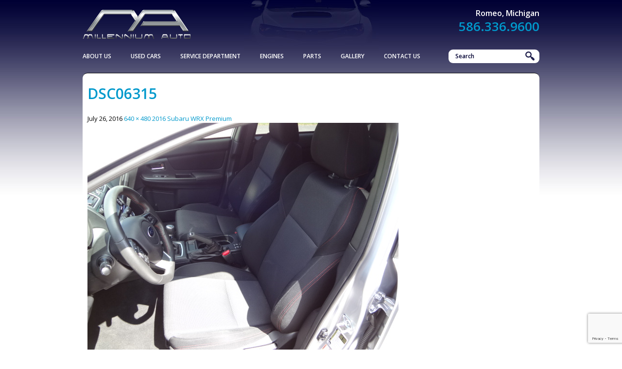

--- FILE ---
content_type: text/html; charset=utf-8
request_url: https://www.google.com/recaptcha/api2/anchor?ar=1&k=6Le3G7cUAAAAAJWBF2rNGz-p4c2pwFlortz7CZ35&co=aHR0cDovL3kya2ltcG9ydHMuY29tOjgw&hl=en&v=N67nZn4AqZkNcbeMu4prBgzg&size=invisible&anchor-ms=20000&execute-ms=30000&cb=k9cqtazfl0x8
body_size: 48815
content:
<!DOCTYPE HTML><html dir="ltr" lang="en"><head><meta http-equiv="Content-Type" content="text/html; charset=UTF-8">
<meta http-equiv="X-UA-Compatible" content="IE=edge">
<title>reCAPTCHA</title>
<style type="text/css">
/* cyrillic-ext */
@font-face {
  font-family: 'Roboto';
  font-style: normal;
  font-weight: 400;
  font-stretch: 100%;
  src: url(//fonts.gstatic.com/s/roboto/v48/KFO7CnqEu92Fr1ME7kSn66aGLdTylUAMa3GUBHMdazTgWw.woff2) format('woff2');
  unicode-range: U+0460-052F, U+1C80-1C8A, U+20B4, U+2DE0-2DFF, U+A640-A69F, U+FE2E-FE2F;
}
/* cyrillic */
@font-face {
  font-family: 'Roboto';
  font-style: normal;
  font-weight: 400;
  font-stretch: 100%;
  src: url(//fonts.gstatic.com/s/roboto/v48/KFO7CnqEu92Fr1ME7kSn66aGLdTylUAMa3iUBHMdazTgWw.woff2) format('woff2');
  unicode-range: U+0301, U+0400-045F, U+0490-0491, U+04B0-04B1, U+2116;
}
/* greek-ext */
@font-face {
  font-family: 'Roboto';
  font-style: normal;
  font-weight: 400;
  font-stretch: 100%;
  src: url(//fonts.gstatic.com/s/roboto/v48/KFO7CnqEu92Fr1ME7kSn66aGLdTylUAMa3CUBHMdazTgWw.woff2) format('woff2');
  unicode-range: U+1F00-1FFF;
}
/* greek */
@font-face {
  font-family: 'Roboto';
  font-style: normal;
  font-weight: 400;
  font-stretch: 100%;
  src: url(//fonts.gstatic.com/s/roboto/v48/KFO7CnqEu92Fr1ME7kSn66aGLdTylUAMa3-UBHMdazTgWw.woff2) format('woff2');
  unicode-range: U+0370-0377, U+037A-037F, U+0384-038A, U+038C, U+038E-03A1, U+03A3-03FF;
}
/* math */
@font-face {
  font-family: 'Roboto';
  font-style: normal;
  font-weight: 400;
  font-stretch: 100%;
  src: url(//fonts.gstatic.com/s/roboto/v48/KFO7CnqEu92Fr1ME7kSn66aGLdTylUAMawCUBHMdazTgWw.woff2) format('woff2');
  unicode-range: U+0302-0303, U+0305, U+0307-0308, U+0310, U+0312, U+0315, U+031A, U+0326-0327, U+032C, U+032F-0330, U+0332-0333, U+0338, U+033A, U+0346, U+034D, U+0391-03A1, U+03A3-03A9, U+03B1-03C9, U+03D1, U+03D5-03D6, U+03F0-03F1, U+03F4-03F5, U+2016-2017, U+2034-2038, U+203C, U+2040, U+2043, U+2047, U+2050, U+2057, U+205F, U+2070-2071, U+2074-208E, U+2090-209C, U+20D0-20DC, U+20E1, U+20E5-20EF, U+2100-2112, U+2114-2115, U+2117-2121, U+2123-214F, U+2190, U+2192, U+2194-21AE, U+21B0-21E5, U+21F1-21F2, U+21F4-2211, U+2213-2214, U+2216-22FF, U+2308-230B, U+2310, U+2319, U+231C-2321, U+2336-237A, U+237C, U+2395, U+239B-23B7, U+23D0, U+23DC-23E1, U+2474-2475, U+25AF, U+25B3, U+25B7, U+25BD, U+25C1, U+25CA, U+25CC, U+25FB, U+266D-266F, U+27C0-27FF, U+2900-2AFF, U+2B0E-2B11, U+2B30-2B4C, U+2BFE, U+3030, U+FF5B, U+FF5D, U+1D400-1D7FF, U+1EE00-1EEFF;
}
/* symbols */
@font-face {
  font-family: 'Roboto';
  font-style: normal;
  font-weight: 400;
  font-stretch: 100%;
  src: url(//fonts.gstatic.com/s/roboto/v48/KFO7CnqEu92Fr1ME7kSn66aGLdTylUAMaxKUBHMdazTgWw.woff2) format('woff2');
  unicode-range: U+0001-000C, U+000E-001F, U+007F-009F, U+20DD-20E0, U+20E2-20E4, U+2150-218F, U+2190, U+2192, U+2194-2199, U+21AF, U+21E6-21F0, U+21F3, U+2218-2219, U+2299, U+22C4-22C6, U+2300-243F, U+2440-244A, U+2460-24FF, U+25A0-27BF, U+2800-28FF, U+2921-2922, U+2981, U+29BF, U+29EB, U+2B00-2BFF, U+4DC0-4DFF, U+FFF9-FFFB, U+10140-1018E, U+10190-1019C, U+101A0, U+101D0-101FD, U+102E0-102FB, U+10E60-10E7E, U+1D2C0-1D2D3, U+1D2E0-1D37F, U+1F000-1F0FF, U+1F100-1F1AD, U+1F1E6-1F1FF, U+1F30D-1F30F, U+1F315, U+1F31C, U+1F31E, U+1F320-1F32C, U+1F336, U+1F378, U+1F37D, U+1F382, U+1F393-1F39F, U+1F3A7-1F3A8, U+1F3AC-1F3AF, U+1F3C2, U+1F3C4-1F3C6, U+1F3CA-1F3CE, U+1F3D4-1F3E0, U+1F3ED, U+1F3F1-1F3F3, U+1F3F5-1F3F7, U+1F408, U+1F415, U+1F41F, U+1F426, U+1F43F, U+1F441-1F442, U+1F444, U+1F446-1F449, U+1F44C-1F44E, U+1F453, U+1F46A, U+1F47D, U+1F4A3, U+1F4B0, U+1F4B3, U+1F4B9, U+1F4BB, U+1F4BF, U+1F4C8-1F4CB, U+1F4D6, U+1F4DA, U+1F4DF, U+1F4E3-1F4E6, U+1F4EA-1F4ED, U+1F4F7, U+1F4F9-1F4FB, U+1F4FD-1F4FE, U+1F503, U+1F507-1F50B, U+1F50D, U+1F512-1F513, U+1F53E-1F54A, U+1F54F-1F5FA, U+1F610, U+1F650-1F67F, U+1F687, U+1F68D, U+1F691, U+1F694, U+1F698, U+1F6AD, U+1F6B2, U+1F6B9-1F6BA, U+1F6BC, U+1F6C6-1F6CF, U+1F6D3-1F6D7, U+1F6E0-1F6EA, U+1F6F0-1F6F3, U+1F6F7-1F6FC, U+1F700-1F7FF, U+1F800-1F80B, U+1F810-1F847, U+1F850-1F859, U+1F860-1F887, U+1F890-1F8AD, U+1F8B0-1F8BB, U+1F8C0-1F8C1, U+1F900-1F90B, U+1F93B, U+1F946, U+1F984, U+1F996, U+1F9E9, U+1FA00-1FA6F, U+1FA70-1FA7C, U+1FA80-1FA89, U+1FA8F-1FAC6, U+1FACE-1FADC, U+1FADF-1FAE9, U+1FAF0-1FAF8, U+1FB00-1FBFF;
}
/* vietnamese */
@font-face {
  font-family: 'Roboto';
  font-style: normal;
  font-weight: 400;
  font-stretch: 100%;
  src: url(//fonts.gstatic.com/s/roboto/v48/KFO7CnqEu92Fr1ME7kSn66aGLdTylUAMa3OUBHMdazTgWw.woff2) format('woff2');
  unicode-range: U+0102-0103, U+0110-0111, U+0128-0129, U+0168-0169, U+01A0-01A1, U+01AF-01B0, U+0300-0301, U+0303-0304, U+0308-0309, U+0323, U+0329, U+1EA0-1EF9, U+20AB;
}
/* latin-ext */
@font-face {
  font-family: 'Roboto';
  font-style: normal;
  font-weight: 400;
  font-stretch: 100%;
  src: url(//fonts.gstatic.com/s/roboto/v48/KFO7CnqEu92Fr1ME7kSn66aGLdTylUAMa3KUBHMdazTgWw.woff2) format('woff2');
  unicode-range: U+0100-02BA, U+02BD-02C5, U+02C7-02CC, U+02CE-02D7, U+02DD-02FF, U+0304, U+0308, U+0329, U+1D00-1DBF, U+1E00-1E9F, U+1EF2-1EFF, U+2020, U+20A0-20AB, U+20AD-20C0, U+2113, U+2C60-2C7F, U+A720-A7FF;
}
/* latin */
@font-face {
  font-family: 'Roboto';
  font-style: normal;
  font-weight: 400;
  font-stretch: 100%;
  src: url(//fonts.gstatic.com/s/roboto/v48/KFO7CnqEu92Fr1ME7kSn66aGLdTylUAMa3yUBHMdazQ.woff2) format('woff2');
  unicode-range: U+0000-00FF, U+0131, U+0152-0153, U+02BB-02BC, U+02C6, U+02DA, U+02DC, U+0304, U+0308, U+0329, U+2000-206F, U+20AC, U+2122, U+2191, U+2193, U+2212, U+2215, U+FEFF, U+FFFD;
}
/* cyrillic-ext */
@font-face {
  font-family: 'Roboto';
  font-style: normal;
  font-weight: 500;
  font-stretch: 100%;
  src: url(//fonts.gstatic.com/s/roboto/v48/KFO7CnqEu92Fr1ME7kSn66aGLdTylUAMa3GUBHMdazTgWw.woff2) format('woff2');
  unicode-range: U+0460-052F, U+1C80-1C8A, U+20B4, U+2DE0-2DFF, U+A640-A69F, U+FE2E-FE2F;
}
/* cyrillic */
@font-face {
  font-family: 'Roboto';
  font-style: normal;
  font-weight: 500;
  font-stretch: 100%;
  src: url(//fonts.gstatic.com/s/roboto/v48/KFO7CnqEu92Fr1ME7kSn66aGLdTylUAMa3iUBHMdazTgWw.woff2) format('woff2');
  unicode-range: U+0301, U+0400-045F, U+0490-0491, U+04B0-04B1, U+2116;
}
/* greek-ext */
@font-face {
  font-family: 'Roboto';
  font-style: normal;
  font-weight: 500;
  font-stretch: 100%;
  src: url(//fonts.gstatic.com/s/roboto/v48/KFO7CnqEu92Fr1ME7kSn66aGLdTylUAMa3CUBHMdazTgWw.woff2) format('woff2');
  unicode-range: U+1F00-1FFF;
}
/* greek */
@font-face {
  font-family: 'Roboto';
  font-style: normal;
  font-weight: 500;
  font-stretch: 100%;
  src: url(//fonts.gstatic.com/s/roboto/v48/KFO7CnqEu92Fr1ME7kSn66aGLdTylUAMa3-UBHMdazTgWw.woff2) format('woff2');
  unicode-range: U+0370-0377, U+037A-037F, U+0384-038A, U+038C, U+038E-03A1, U+03A3-03FF;
}
/* math */
@font-face {
  font-family: 'Roboto';
  font-style: normal;
  font-weight: 500;
  font-stretch: 100%;
  src: url(//fonts.gstatic.com/s/roboto/v48/KFO7CnqEu92Fr1ME7kSn66aGLdTylUAMawCUBHMdazTgWw.woff2) format('woff2');
  unicode-range: U+0302-0303, U+0305, U+0307-0308, U+0310, U+0312, U+0315, U+031A, U+0326-0327, U+032C, U+032F-0330, U+0332-0333, U+0338, U+033A, U+0346, U+034D, U+0391-03A1, U+03A3-03A9, U+03B1-03C9, U+03D1, U+03D5-03D6, U+03F0-03F1, U+03F4-03F5, U+2016-2017, U+2034-2038, U+203C, U+2040, U+2043, U+2047, U+2050, U+2057, U+205F, U+2070-2071, U+2074-208E, U+2090-209C, U+20D0-20DC, U+20E1, U+20E5-20EF, U+2100-2112, U+2114-2115, U+2117-2121, U+2123-214F, U+2190, U+2192, U+2194-21AE, U+21B0-21E5, U+21F1-21F2, U+21F4-2211, U+2213-2214, U+2216-22FF, U+2308-230B, U+2310, U+2319, U+231C-2321, U+2336-237A, U+237C, U+2395, U+239B-23B7, U+23D0, U+23DC-23E1, U+2474-2475, U+25AF, U+25B3, U+25B7, U+25BD, U+25C1, U+25CA, U+25CC, U+25FB, U+266D-266F, U+27C0-27FF, U+2900-2AFF, U+2B0E-2B11, U+2B30-2B4C, U+2BFE, U+3030, U+FF5B, U+FF5D, U+1D400-1D7FF, U+1EE00-1EEFF;
}
/* symbols */
@font-face {
  font-family: 'Roboto';
  font-style: normal;
  font-weight: 500;
  font-stretch: 100%;
  src: url(//fonts.gstatic.com/s/roboto/v48/KFO7CnqEu92Fr1ME7kSn66aGLdTylUAMaxKUBHMdazTgWw.woff2) format('woff2');
  unicode-range: U+0001-000C, U+000E-001F, U+007F-009F, U+20DD-20E0, U+20E2-20E4, U+2150-218F, U+2190, U+2192, U+2194-2199, U+21AF, U+21E6-21F0, U+21F3, U+2218-2219, U+2299, U+22C4-22C6, U+2300-243F, U+2440-244A, U+2460-24FF, U+25A0-27BF, U+2800-28FF, U+2921-2922, U+2981, U+29BF, U+29EB, U+2B00-2BFF, U+4DC0-4DFF, U+FFF9-FFFB, U+10140-1018E, U+10190-1019C, U+101A0, U+101D0-101FD, U+102E0-102FB, U+10E60-10E7E, U+1D2C0-1D2D3, U+1D2E0-1D37F, U+1F000-1F0FF, U+1F100-1F1AD, U+1F1E6-1F1FF, U+1F30D-1F30F, U+1F315, U+1F31C, U+1F31E, U+1F320-1F32C, U+1F336, U+1F378, U+1F37D, U+1F382, U+1F393-1F39F, U+1F3A7-1F3A8, U+1F3AC-1F3AF, U+1F3C2, U+1F3C4-1F3C6, U+1F3CA-1F3CE, U+1F3D4-1F3E0, U+1F3ED, U+1F3F1-1F3F3, U+1F3F5-1F3F7, U+1F408, U+1F415, U+1F41F, U+1F426, U+1F43F, U+1F441-1F442, U+1F444, U+1F446-1F449, U+1F44C-1F44E, U+1F453, U+1F46A, U+1F47D, U+1F4A3, U+1F4B0, U+1F4B3, U+1F4B9, U+1F4BB, U+1F4BF, U+1F4C8-1F4CB, U+1F4D6, U+1F4DA, U+1F4DF, U+1F4E3-1F4E6, U+1F4EA-1F4ED, U+1F4F7, U+1F4F9-1F4FB, U+1F4FD-1F4FE, U+1F503, U+1F507-1F50B, U+1F50D, U+1F512-1F513, U+1F53E-1F54A, U+1F54F-1F5FA, U+1F610, U+1F650-1F67F, U+1F687, U+1F68D, U+1F691, U+1F694, U+1F698, U+1F6AD, U+1F6B2, U+1F6B9-1F6BA, U+1F6BC, U+1F6C6-1F6CF, U+1F6D3-1F6D7, U+1F6E0-1F6EA, U+1F6F0-1F6F3, U+1F6F7-1F6FC, U+1F700-1F7FF, U+1F800-1F80B, U+1F810-1F847, U+1F850-1F859, U+1F860-1F887, U+1F890-1F8AD, U+1F8B0-1F8BB, U+1F8C0-1F8C1, U+1F900-1F90B, U+1F93B, U+1F946, U+1F984, U+1F996, U+1F9E9, U+1FA00-1FA6F, U+1FA70-1FA7C, U+1FA80-1FA89, U+1FA8F-1FAC6, U+1FACE-1FADC, U+1FADF-1FAE9, U+1FAF0-1FAF8, U+1FB00-1FBFF;
}
/* vietnamese */
@font-face {
  font-family: 'Roboto';
  font-style: normal;
  font-weight: 500;
  font-stretch: 100%;
  src: url(//fonts.gstatic.com/s/roboto/v48/KFO7CnqEu92Fr1ME7kSn66aGLdTylUAMa3OUBHMdazTgWw.woff2) format('woff2');
  unicode-range: U+0102-0103, U+0110-0111, U+0128-0129, U+0168-0169, U+01A0-01A1, U+01AF-01B0, U+0300-0301, U+0303-0304, U+0308-0309, U+0323, U+0329, U+1EA0-1EF9, U+20AB;
}
/* latin-ext */
@font-face {
  font-family: 'Roboto';
  font-style: normal;
  font-weight: 500;
  font-stretch: 100%;
  src: url(//fonts.gstatic.com/s/roboto/v48/KFO7CnqEu92Fr1ME7kSn66aGLdTylUAMa3KUBHMdazTgWw.woff2) format('woff2');
  unicode-range: U+0100-02BA, U+02BD-02C5, U+02C7-02CC, U+02CE-02D7, U+02DD-02FF, U+0304, U+0308, U+0329, U+1D00-1DBF, U+1E00-1E9F, U+1EF2-1EFF, U+2020, U+20A0-20AB, U+20AD-20C0, U+2113, U+2C60-2C7F, U+A720-A7FF;
}
/* latin */
@font-face {
  font-family: 'Roboto';
  font-style: normal;
  font-weight: 500;
  font-stretch: 100%;
  src: url(//fonts.gstatic.com/s/roboto/v48/KFO7CnqEu92Fr1ME7kSn66aGLdTylUAMa3yUBHMdazQ.woff2) format('woff2');
  unicode-range: U+0000-00FF, U+0131, U+0152-0153, U+02BB-02BC, U+02C6, U+02DA, U+02DC, U+0304, U+0308, U+0329, U+2000-206F, U+20AC, U+2122, U+2191, U+2193, U+2212, U+2215, U+FEFF, U+FFFD;
}
/* cyrillic-ext */
@font-face {
  font-family: 'Roboto';
  font-style: normal;
  font-weight: 900;
  font-stretch: 100%;
  src: url(//fonts.gstatic.com/s/roboto/v48/KFO7CnqEu92Fr1ME7kSn66aGLdTylUAMa3GUBHMdazTgWw.woff2) format('woff2');
  unicode-range: U+0460-052F, U+1C80-1C8A, U+20B4, U+2DE0-2DFF, U+A640-A69F, U+FE2E-FE2F;
}
/* cyrillic */
@font-face {
  font-family: 'Roboto';
  font-style: normal;
  font-weight: 900;
  font-stretch: 100%;
  src: url(//fonts.gstatic.com/s/roboto/v48/KFO7CnqEu92Fr1ME7kSn66aGLdTylUAMa3iUBHMdazTgWw.woff2) format('woff2');
  unicode-range: U+0301, U+0400-045F, U+0490-0491, U+04B0-04B1, U+2116;
}
/* greek-ext */
@font-face {
  font-family: 'Roboto';
  font-style: normal;
  font-weight: 900;
  font-stretch: 100%;
  src: url(//fonts.gstatic.com/s/roboto/v48/KFO7CnqEu92Fr1ME7kSn66aGLdTylUAMa3CUBHMdazTgWw.woff2) format('woff2');
  unicode-range: U+1F00-1FFF;
}
/* greek */
@font-face {
  font-family: 'Roboto';
  font-style: normal;
  font-weight: 900;
  font-stretch: 100%;
  src: url(//fonts.gstatic.com/s/roboto/v48/KFO7CnqEu92Fr1ME7kSn66aGLdTylUAMa3-UBHMdazTgWw.woff2) format('woff2');
  unicode-range: U+0370-0377, U+037A-037F, U+0384-038A, U+038C, U+038E-03A1, U+03A3-03FF;
}
/* math */
@font-face {
  font-family: 'Roboto';
  font-style: normal;
  font-weight: 900;
  font-stretch: 100%;
  src: url(//fonts.gstatic.com/s/roboto/v48/KFO7CnqEu92Fr1ME7kSn66aGLdTylUAMawCUBHMdazTgWw.woff2) format('woff2');
  unicode-range: U+0302-0303, U+0305, U+0307-0308, U+0310, U+0312, U+0315, U+031A, U+0326-0327, U+032C, U+032F-0330, U+0332-0333, U+0338, U+033A, U+0346, U+034D, U+0391-03A1, U+03A3-03A9, U+03B1-03C9, U+03D1, U+03D5-03D6, U+03F0-03F1, U+03F4-03F5, U+2016-2017, U+2034-2038, U+203C, U+2040, U+2043, U+2047, U+2050, U+2057, U+205F, U+2070-2071, U+2074-208E, U+2090-209C, U+20D0-20DC, U+20E1, U+20E5-20EF, U+2100-2112, U+2114-2115, U+2117-2121, U+2123-214F, U+2190, U+2192, U+2194-21AE, U+21B0-21E5, U+21F1-21F2, U+21F4-2211, U+2213-2214, U+2216-22FF, U+2308-230B, U+2310, U+2319, U+231C-2321, U+2336-237A, U+237C, U+2395, U+239B-23B7, U+23D0, U+23DC-23E1, U+2474-2475, U+25AF, U+25B3, U+25B7, U+25BD, U+25C1, U+25CA, U+25CC, U+25FB, U+266D-266F, U+27C0-27FF, U+2900-2AFF, U+2B0E-2B11, U+2B30-2B4C, U+2BFE, U+3030, U+FF5B, U+FF5D, U+1D400-1D7FF, U+1EE00-1EEFF;
}
/* symbols */
@font-face {
  font-family: 'Roboto';
  font-style: normal;
  font-weight: 900;
  font-stretch: 100%;
  src: url(//fonts.gstatic.com/s/roboto/v48/KFO7CnqEu92Fr1ME7kSn66aGLdTylUAMaxKUBHMdazTgWw.woff2) format('woff2');
  unicode-range: U+0001-000C, U+000E-001F, U+007F-009F, U+20DD-20E0, U+20E2-20E4, U+2150-218F, U+2190, U+2192, U+2194-2199, U+21AF, U+21E6-21F0, U+21F3, U+2218-2219, U+2299, U+22C4-22C6, U+2300-243F, U+2440-244A, U+2460-24FF, U+25A0-27BF, U+2800-28FF, U+2921-2922, U+2981, U+29BF, U+29EB, U+2B00-2BFF, U+4DC0-4DFF, U+FFF9-FFFB, U+10140-1018E, U+10190-1019C, U+101A0, U+101D0-101FD, U+102E0-102FB, U+10E60-10E7E, U+1D2C0-1D2D3, U+1D2E0-1D37F, U+1F000-1F0FF, U+1F100-1F1AD, U+1F1E6-1F1FF, U+1F30D-1F30F, U+1F315, U+1F31C, U+1F31E, U+1F320-1F32C, U+1F336, U+1F378, U+1F37D, U+1F382, U+1F393-1F39F, U+1F3A7-1F3A8, U+1F3AC-1F3AF, U+1F3C2, U+1F3C4-1F3C6, U+1F3CA-1F3CE, U+1F3D4-1F3E0, U+1F3ED, U+1F3F1-1F3F3, U+1F3F5-1F3F7, U+1F408, U+1F415, U+1F41F, U+1F426, U+1F43F, U+1F441-1F442, U+1F444, U+1F446-1F449, U+1F44C-1F44E, U+1F453, U+1F46A, U+1F47D, U+1F4A3, U+1F4B0, U+1F4B3, U+1F4B9, U+1F4BB, U+1F4BF, U+1F4C8-1F4CB, U+1F4D6, U+1F4DA, U+1F4DF, U+1F4E3-1F4E6, U+1F4EA-1F4ED, U+1F4F7, U+1F4F9-1F4FB, U+1F4FD-1F4FE, U+1F503, U+1F507-1F50B, U+1F50D, U+1F512-1F513, U+1F53E-1F54A, U+1F54F-1F5FA, U+1F610, U+1F650-1F67F, U+1F687, U+1F68D, U+1F691, U+1F694, U+1F698, U+1F6AD, U+1F6B2, U+1F6B9-1F6BA, U+1F6BC, U+1F6C6-1F6CF, U+1F6D3-1F6D7, U+1F6E0-1F6EA, U+1F6F0-1F6F3, U+1F6F7-1F6FC, U+1F700-1F7FF, U+1F800-1F80B, U+1F810-1F847, U+1F850-1F859, U+1F860-1F887, U+1F890-1F8AD, U+1F8B0-1F8BB, U+1F8C0-1F8C1, U+1F900-1F90B, U+1F93B, U+1F946, U+1F984, U+1F996, U+1F9E9, U+1FA00-1FA6F, U+1FA70-1FA7C, U+1FA80-1FA89, U+1FA8F-1FAC6, U+1FACE-1FADC, U+1FADF-1FAE9, U+1FAF0-1FAF8, U+1FB00-1FBFF;
}
/* vietnamese */
@font-face {
  font-family: 'Roboto';
  font-style: normal;
  font-weight: 900;
  font-stretch: 100%;
  src: url(//fonts.gstatic.com/s/roboto/v48/KFO7CnqEu92Fr1ME7kSn66aGLdTylUAMa3OUBHMdazTgWw.woff2) format('woff2');
  unicode-range: U+0102-0103, U+0110-0111, U+0128-0129, U+0168-0169, U+01A0-01A1, U+01AF-01B0, U+0300-0301, U+0303-0304, U+0308-0309, U+0323, U+0329, U+1EA0-1EF9, U+20AB;
}
/* latin-ext */
@font-face {
  font-family: 'Roboto';
  font-style: normal;
  font-weight: 900;
  font-stretch: 100%;
  src: url(//fonts.gstatic.com/s/roboto/v48/KFO7CnqEu92Fr1ME7kSn66aGLdTylUAMa3KUBHMdazTgWw.woff2) format('woff2');
  unicode-range: U+0100-02BA, U+02BD-02C5, U+02C7-02CC, U+02CE-02D7, U+02DD-02FF, U+0304, U+0308, U+0329, U+1D00-1DBF, U+1E00-1E9F, U+1EF2-1EFF, U+2020, U+20A0-20AB, U+20AD-20C0, U+2113, U+2C60-2C7F, U+A720-A7FF;
}
/* latin */
@font-face {
  font-family: 'Roboto';
  font-style: normal;
  font-weight: 900;
  font-stretch: 100%;
  src: url(//fonts.gstatic.com/s/roboto/v48/KFO7CnqEu92Fr1ME7kSn66aGLdTylUAMa3yUBHMdazQ.woff2) format('woff2');
  unicode-range: U+0000-00FF, U+0131, U+0152-0153, U+02BB-02BC, U+02C6, U+02DA, U+02DC, U+0304, U+0308, U+0329, U+2000-206F, U+20AC, U+2122, U+2191, U+2193, U+2212, U+2215, U+FEFF, U+FFFD;
}

</style>
<link rel="stylesheet" type="text/css" href="https://www.gstatic.com/recaptcha/releases/N67nZn4AqZkNcbeMu4prBgzg/styles__ltr.css">
<script nonce="bDKmFsCGpLPXEjH4eGvtDg" type="text/javascript">window['__recaptcha_api'] = 'https://www.google.com/recaptcha/api2/';</script>
<script type="text/javascript" src="https://www.gstatic.com/recaptcha/releases/N67nZn4AqZkNcbeMu4prBgzg/recaptcha__en.js" nonce="bDKmFsCGpLPXEjH4eGvtDg">
      
    </script></head>
<body><div id="rc-anchor-alert" class="rc-anchor-alert"></div>
<input type="hidden" id="recaptcha-token" value="[base64]">
<script type="text/javascript" nonce="bDKmFsCGpLPXEjH4eGvtDg">
      recaptcha.anchor.Main.init("[\x22ainput\x22,[\x22bgdata\x22,\x22\x22,\[base64]/[base64]/[base64]/[base64]/[base64]/[base64]/KGcoTywyNTMsTy5PKSxVRyhPLEMpKTpnKE8sMjUzLEMpLE8pKSxsKSksTykpfSxieT1mdW5jdGlvbihDLE8sdSxsKXtmb3IobD0odT1SKEMpLDApO08+MDtPLS0pbD1sPDw4fFooQyk7ZyhDLHUsbCl9LFVHPWZ1bmN0aW9uKEMsTyl7Qy5pLmxlbmd0aD4xMDQ/[base64]/[base64]/[base64]/[base64]/[base64]/[base64]/[base64]\\u003d\x22,\[base64]\x22,\x22wqvDrMKYwpPDnsKDbykvwqZ/P8OtwqXDjsKaI8KEHsKGw4NPw5lFwr/DkEXCr8KUOX4WelPDuWvCmW4+Z0Z9RnfDtQTDv1zDq8OxRgY0SsKZwqfDmHvDiBHDh8KAwq7Cs8O3woJXw59QEWrDtH7CsSDDsSvDoxnCi8OgAsKiWcKkw4zDtGkVTGDCqcOzwq5uw6tgfyfCvyc/HQZyw5F/FzhVw4ouw5PDnsOJwodncsKVwqtkHVxfSVTDrMKMEMOPRMOtfDV3wqBiE8KNTmx5wrgYw60fw7TDr8Ojwp0yYCfDtMKQw4TDsxNAH21MccKFA3fDoMKMwqdnYsKGd0EJGsOeeMOewo0aOHw5XcOWXnzDlT7CmMKKw7vCh8OndMOQwqIQw7fDmMKFBC/Ci8KSasOpVihMWcOdCHHCozs0w6nDrR3DvmLCuAfDmibDvnM6wr3DrB/[base64]/Cvw9LwqYowr/[base64]/CssKAHXFdMyMIfMOfDGvCqiR5UhxkBzTDtgHCq8OnOUU5w45UMsORLcKqT8O3woJSwr/DulF5FBrCtDJhTTV3w4ZLYw3CksO1IFLCmHNHwqwLMyA1w6fDpcOCw7/CksOew51Zw5bCjghJwqHDj8O2w6fClMOBSTJzBMOgejHCgcKdRMODLifCuhQuw6/Cj8OAw57Dh8Kyw4IVcsOkGCHDqsOAw6E1w6XDkQPDqsOPesO5P8ONUMKMQUtqw6hWC8ONF3HDmsOnfiLCvlLDvy4/fMOew6gCwpJTwp9Yw7RYwpdiw690MFwuwrpLw6B/[base64]/exrCj8OowqDCg8OrwqjCvls7E8KSwqc1ICnCqsKQwq4xByAZw5jCvcKrPMO2w68FRwfCscKZwokbw5xcXcOGw7DCv8OowonDncOTVmPDlVN2L3jDmGVcUwQOdcOuwrZ/bMKpf8Kzf8O4w7MuccK3woscEsK+UsKvcWgSw5DCssKpbcKgeB80aMOVTcOtwqrChj8qZjE2w7xbwrrCs8KTw6EfIMO8QcOhw6I/w7TCgcORwrJnSsOpJ8O3DkTClMKdw4RLw5tVDEpFMcKXwpAyw4EDwrUNbcKXwrYowrUZa8O5OcK3w4wewrjCrnbCjsKUwo/DqcODFwgRcMO0dBnDrcOpwqhrwoLDl8O0NMOnwpPDqcOGwqYkXcKEw7I7Sx/DqDQKVsKkw4jDhcOFw7c0e13CuzzDi8OpD0vDnxowWMKHAHvDg8O8f8ObGMOpwoJFIMK3w7HCtsOIwoXDpCccHRXDrDlTw54pw5kbasKiwqHDrcKKw6A/[base64]/DjsObwo7Dgj0HwrDDv8OLw44dw6nDn8O/KMOIHA1jwpbCkwvDgkYowonCsApuwrbCoMKDaXgzGsOKGjlnd07DpMKBY8KqwpbDmcK/Wns7wpw8PsOTTsOQFcKSHMOgP8KUwqrDssKOUXHCkAV7w4nChsKhbcObw71xw4PCv8OYJCVuacONw5jCrcOHYCILesOQwqRSwrjDnFTCisOdwq1bTcKhS8OWJsKPwpTCkcOQWmlww4ofw60Pw4XCt27CmMKZMsK5w73CkQY5wqwnwqFVwo4YwpbDvF/[base64]/[base64]/[base64]/w5lqwqjClMOjw4Y/FTJSw7JFGyFuwo3Cv8OmPhXCqmxiCMKSE2wyVcOEw5rDocOAw7obBsKgS0YhMsKGfcONwqASSsKJZxrCp8KfwpjDrMO5fcOVdzHDo8KCwqLCpTXDk8Krw5FcwpUiwq/DhsK9w4cudhMRRcKNw7onw6rChiMlwqs6Z8Orw6QgwoA/E8KOdcK7w4fDosK2VMKVw6otw4bDoMKvGjYHPcKVIibCncOcwrRgw4xhw4sFwpbDgsOfeMONw7TCoMK0wq8dMnjCi8Kpw4rCqsKOPARdw7LDhcK4CnnCiMK9wobCp8OFwrTCt8OWw6EJw5zClcKgTMOGQ8O8NiPDlgrCiMKLBA3Cl8OXwoHDj8OzDQk/[base64]/DlT/CkcOKw7NODU7ChDzCv1l+wrF6w7dFwrRubnNww6kzNsOww6Fcwq9RLl/CiMKdw7bDhsOzwoEHZB/Dnhk2G8KzZMOcw702wpzCqMO1O8KOw4nDhnTDkTjCoFTCkBXDoMKAJCXDng5TBCHCg8OVwovDlcKAwovChsOwwq/DmCJnaBRBwpbDuQxvTlExOVUUR8OWwrTCkAQLwq/DsQtCwrJiYMKINcOewrLCvMOZXDbDoMK4FFs7wpDDi8OrXiAHw6N1a8OQwoPCrcKxw6Rvw5d4w7HCr8KWBsOzGGIBKsOPwrASwozCisKnTMKWwpzDt0XDmMKMTMK9b8Kbw7J/woTDlDV5w6/Dm8ONw4/Dv1DCqcO+SMKFAHZ6NjkKdTtOw4tqW8KsLsOiw4rChMKcw57DuRvCs8KDEGfDvX7Do8O7w4diIzkFw71lw59DwozCicOXw4bDrcKMUMOOAVVFw64CwpZpwp41w5/DqcOZfzzCq8KWfEnDkS3DiyrDqcOYwrLCksOqfcKOEMO0w6s5aMOKC8Oaw6Mee2TDg2LDg8Ogw5PDigUvPcKRw64gYUEJeSMnw5zCj3bCgT8mKGPCtEXChcKAw5XCh8Obw5zCv1Y6wq7DomTDh8O1w7DDoFtHw5VgDsOUw5XCk31uw4LDocKAwoIuwqrCpCzDp0vDgG/Cm8OYwrzDqj/Dr8KNf8OeYz7DrsO8YcKsM3tKQsK6YsKbw4zDkMKfTcKuwpXDqMK0WcOUw4d6w5fDkMKVwrFXF2bChcOrw4pcG8OBd3LCs8ObLADCsiMGasO4PkXDuRw4PsOnG8OEbsK3d0EXczcSw4vDvV0ywos8CsOJw4/[base64]/DknYfGMKnVGvCrcKudgceT8Ozw6bDnsOJEm5pwp7DvgbDnsKawpDDkcOyw44xwoTCkzQAw75/[base64]/Cs8KCQBjCg8OAwpkdwph2w4jChwshbMKBQmpIG07CnsKOd0A8w4TCkcKCKMODwoTCtSQ9EMKWcsKEw6TCmU0oXnrCrxBWaMKMF8Kww799Oh/ChsOCFiZzcRZsXhIZDsOnEXrDh3XDlh01wr7DuEhvw4lyw7nCk3jDlBUgLljDrsKtG2jDjioYw6XDt2HCnsO/D8OgODp+w6PDl0fCvEF+wrbCocOVCsOCC8OSwpPDgMOzfG1QNUHCssOEGTLDvsKEFsKDTcKHTDzCv291wpTDlhjCnVTDjBcdwqTDhcOEwpDDh0ZzSMOSw64DFQInwqcKw78MK8O7w6Z4wqsyc3dVwq0aV8KkwoLCh8OVw6siMcOcw7bDjcOFwr8aEDvCj8KTS8KCd2/DgiEmwojDtTHCji1Swo3CuMKhC8KPJBLCh8Ksw5cTFMOLw7PDpQAqwo88FcONQMONw5PDhMOVDMKZw41YKMOdZ8OfFzQvwoPDmS/CsSLCqxjDmHbCmD4+Z24uB29ywqTDoMOywrhzT8KeQcKKw7nCg0/CscKPwo0OH8K7Xk5ew4Rnw6haO8O+Ci44w6MAP8KfZsORWiXCuER5C8OkE0jCq2p6FMKrWsOnwpgRJMOQWsKhdcOLw5huDyQUNx7CombDlGjCkH1qPgfDpsKowrzDnMOSPBjDpQDDjsO8w5DCs3fDv8OFw5JXQy3CoA9kOFTCg8KaVEcvwqHChMO/D3xIFcOyRlXDvcKgeknDjMO/w6x1JEhJMMOzYMKIOCo0N3rDvCPChQJJwpjDq8Kfw7MbCCrClAtFHMKvwpnCgTbCvFDCvMKrSMKSwrUERcKBA1dGw4ptIsKUMgdswo3Cokh0RjsFw6HDuBF9woYCwr48REIdS8KAw7Vlw5g2U8Kvw54+NsKOXcKyNhzDjsOlZxB/wr3CjcO5Ww4AN23DgcOsw7RuJjM1w7cxwqjDgsKEZsOww7k+wpXDiV7DrMK6wp3DusOme8OJRMO1wpjDhMK5FcOhasKmwqzDmT7DvmHCiE1STQjDpsOYw6nDnzTCqMOMwpdcw63CpGEOw4HCpCg/cMKjYnzDsULDkhzDizTCu8Kcw6stbcO1P8OtEMKrPsO1wp7CjMKWwo5pw5hmw4ZbXnrDn2/[base64]/Dp8KncBdJw7HCgsKTw40QbMOcUD4ew4o/Tk/DjsOWw61kXcOnRxZ1w7fDp1EzZXFUFsOUwqTDg3Bsw4QpWcKdIcOfwpPDr0/Cpn7ChsO9csOFVXPCm8KSwrTCg2ssw5F2w7s/dcKwwoctfC/ClXATbzt9bsKEworCqjxsTVsRwo/CpMKPU8O2wovDoH/[base64]/w61HwrvClcKSwoTCqk5oIMKpw7rCosKZSMOjMsOow6wvwrbCusOoeMOIY8OpbMKzWAXCmBVnw5PDusKmw5jDhyHCg8O4w5E1DGjDoF57w6U7SH3ChSrDicOkXVJQe8KVO8Kqwo3Dv0xdw6HChTrDnh3Dm8OUwq8HXX/CicKYQh4iwqoUwq4Sw6PClcKiDxtxwp3DvsKzw6sUEX3DhsOUw7zCsG5Ww6DDiMKeNSZvU8KhNMOWw4XDuB/[base64]/RQ/CicOaDMOKHcKvFDcgcSnCocOrXMK8wpcAw6PDiwNTwqwVw5LCtcKmZ1sXdD8MwpDDiSXCnD7DrVnDv8KAQcOhw63DqHHDl8KeXE/DszFYw7MSWcKMwrLChsOHI8KcwovCv8K8HVXDkGbCtjXClG/[base64]/DvynDtgPDvxgVwokCw6LCnQjCljYeZMOtwqjDrhjDj8KbK27Cni1zwpbDi8Odwoh/wqQ4Q8OBwr/DnMO1KE9ibi/[base64]/Dh0IFwrHCuA19J8KmPsKVw4jChMOmwrnChcOCwokzZ8KywrfDucOKAcKMw4paLMOjw73CpcOVSsKaHhDCtSzDicO0w45Te0BxJ8Kew4HCvcKkwrxMwqQJw7k2wrB4wosLw6FQB8KhFlc/wq/DmMORwoTCvcOGQxw9w47CncORw6ZlfCTCiMObwqw/WMOjKAZRH8K8Dw5Tw65WG8OPCgtyc8KcwppDEMKlfArDtVdHw6Nxwr3DlcO8w5jCrV7Cn8K1HsKUwpPClcKHeAjDlMKQwp7Cij3Cnnkcw5rDkFxcwoRqYmzCqMKRwrvCn3nCpUPCj8KywrJAw6Mkw5kQwrgcwr/[base64]/CoRPChlZJwqxvTMO1EGzCpsOabMO0SQ7CnyUiw47DjFLDmMOiwrnCk1V9RTvCncKqwp10XMK5wpgcwpTDsT3CgE4gw4dfw5UMwqjDrgZKw6soF8K0cw1mTznDvMOLYB/DoMOZwpJ3w49Rw4XCq8OYw5orccKRw4coYxHDvcKNw693wq0NaMKKwrNcMMK9wr3DmHvCiErCi8OawpFwVHIMw4RwXcKmR0QDwoMyTsKxwoTCiD56L8KuVcKzPMKPRMOpLAzDqF7DlsO2Y8O+P11YwoN1PBzCvsKywqwfD8KDKsKxwo/DpQPChkzDhAB+VcKcYcKgwqvDlFLCoSBTWS7DpDYbw48Qwqolw5LDs17DtMOcBwbDusOpwqtIIsK9wo3DgEjCu8ONwqAxw6wDasK8F8KENMK+ZsK2Q8OeQVXDsGbCiMO/w4fDiSrCrDURw5YHcX7Cs8Kow7zDkcOCaUfDogTDmsOsw4jDkm0tdcKawp1xw7zDpz/CrMKlwoQIwr8dXkvDgBUJfzPCmcO/[base64]/w4bDuANFw6I2ASoSwpVvN8O3wrzCtngtw49hA8ORwpPDm8O0wpHClztPRmZUMznDm8OgWGbDuUJ9IMOXeMOmw48WwoPDn8O/Dhg/HMObIMOTY8OVwpQQwp/DvcK7NsKva8Kjw5xCUGc3w5d2w6RIf2dWFVXCicO9YmTDn8OlwrbCty3CpcKWwpvDkUoRVQZ0w43DlcOqTmwYw5IYKyZ8WxDDgDJ/wpXCpMOnQ2A9djAXw5rDu1PCpDLCvMODw4jDogAXwoZIw49GcsKpw6XCgWZNwoJ1Nmt8woANa8OyNBfDoAUhwq86w7/CkHR7Nh14wp85EsO2PVxbMsK5U8KrJEN0w7jCv8Kdwr9wP1XCsmTCs1TDqghiLgnCoTzCpMK+PcOMwoFgTxA3w6E6MjTCnnpmTg0MOjF4ACM+wqNLwoxEw7sbC8KSEMOyeH/CllMJLy7DrMOGwpvCl8KMwoNQTcKpPk7CmiTDimxlw5leZcOdDR5Sw6xcwr7Dq8O9wodPKU4+w60HTWTDtsKvVyohaVd/[base64]/w4Ndw6jCvGrCsMKRw5TCi8KcwoJsw79Vd01ewrw0KMOwSMOswqsuwo3CmsOUw79kEjXCgsOMw5TCmwPDtcKBM8OWw53DocObw6bDuMO0w5/DrjQnJWd4L8OKYQ7DigDCllcockMzcMOaw4fClMKTe8KowrITDcKDBMKJwqEww4wpScKTw5sswovCuR4ORGRKwpnCki/DosKIOl7CnMKCwoctwq/[base64]/wodRUMKoFsKbUzJCwqrDl8OzwpPCoHsUwo4DwpfCqD3DlMKga0hvw4lyw6xJBxPDvMOod2jCmDUOwq4Bw5sxdMOeFgIow4zCkMKSNcKcw7Jcw5hFTjBTJxPCsF0EH8K1QAvCicKUe8KNUgsNA8OkJsO8w6vDvi/Ds8OWwrAIw7JlIRlXw4vDqncsfcOUw64iwqrCscKJKlQxw57CriFjwrLDmUZ1ISzCknHDpcO1cUVKw7PCosOxw7gLwo/[base64]/[base64]/ClSfCvhvDlh8IZ1XCqsONwrjCsMKGZljDg8OoTwgVHnwiw7fCpsKmeMKKCDPCq8OaOi5GHgYnw79HV8Kvw4PCrMOzwp86b8KhEzMPwofCuXgETsKPw7HCiHkgZwhOw43DlcOQBMOjw5vCuSpHRsKQWH/CsHPCqh5Zw4wiH8Krb8OmwrvDpBvDpVcZFMKpwq5lZsOxw43DksKpwo1eAVgLwojCjsOIaw5xQw7CjBVdVMOFf8KxGlxJw6LDgALDo8O7fMOlRsK/[base64]/ChcOyd2bDjhfClHzDmsOVwo7DkhTCsFAJw7oZPcO/WMKhwrjDmCDDgDDCvj7DszNWW1ARwqxFwoPCsV9tHcOTFcKEw5BjXh00wpwjLHbDqSfDn8O9w4TDk8OOwpogw5Ypw6RNcMKaw7U1wqbCr8KIw4Q5w6bCi8K4WMOkLsO8AMOsPAYlwrcqw414IsOHwqguRw7Dv8K6J8KwYAjCmcK9wq/[base64]/DizXCm2LCrjJpY8KkI8OrOMKRb8KXw4BzS8KWTgtKwoRUIcKiw5vDkwsgH3tzVXs/w5fDosO3wqEpSMORYwgUWEF1ZMKPfgh6My8dESF5wrEdXMOfw5Iowp/[base64]/f2TCt8O7N8KzXzA9eMOwwrQZw6pcF8OMXHlzwr3Cv3MEK8KYAGzDnmfDjsKCw73Ck1ZPTMKfAMKFBBLDhsOAHWLCucOjc1zClMOXaWPDi8KOCyvCqgXDtyDCqT3Dv1zDgAY1wp3CnMOvFsK/w5cZwqhHwonCpMOVFnlRNCdXwrvDpMKOw5YqwqTCkk7CpwEMLErDncKddFrDk8KLGwbDl8K6Q1/DmxfCqcODVC3Cvz/DhsKFwrFIK8OePHtEw5cQw4jCvcK5wpFgKwRrwqLDgsKcfsO4wq7Dn8Krw5Z1wohIKEVdfyTDnMKhKH7Do8OFw5XDm0LCuknCrcKjIsKewpJLwqXCtG5EPgdUw6nCoxDDjsKTw7PCk1ofwrkCw5x1YsOzwqvDtcOfCsOiwpxww64iw78BQXlLHAvCsl/Dn0bDmsOaPMKvCwoPw7JRGsOGXTAGw4/DjcKbH2zCh8ONN15YDMK+ZcOAEmHDlntSw6RqMn7DqxwSC0jDvsKvNMOxw7TDg0kMw4MFw4Mww6bDojMpwq/DnMOcwqNYwq7DrMK6w7E5WsOswpnDpRk3R8K6LsOLLR4Mw54CCB3Dk8KkP8KKw58UQ8K1d0HDuVDCh8Kwwq/[base64]/DjMK/fcOmGMOZO1RZe8KwOMKeH0w9EHDDmsO6w5E9ZcOXRX8uPlR0w6zCncOle0/DvRPCqCfDuWHDp8K0wrgNNcKTwr3CmyvCkcONQQ7Dmm9HDyx3EsKMUsKQYjvDqy9Qw5Q4KyHCvsKowo3CjcO/Azc4w4TDq1VvEDHCpsKCw63CocOMw5HCm8Kuw5XCgcKmwoBYcTLCrMKxPSYSB8OPw6Y4w4/[base64]/DsGVRCi40wqZOKcOVwqALT8Oywrwcw4F4RcOFwpbDs10awoLDszLChcO2V2zDkcKkPMOqWMKEwqDDs8KLKWoowoHDmU5XHsKVwpQZNGbCkC4AwpxtH1lcw7zChGpBw7fDvMOOS8KKwr/CoTHDhVohw5/CnyosLjN/MgLDuSwhVMOwbhjCjsOdwrRWYSlnwrMCwrgPCVHDt8KoUmJvHG4Cw5fCgcOyCjLCo3jDvkUsScOJdcKWwpg3w77ClcOcw4DCgsOIw4Q2PcKzwo5VcMKtw63CqV7CpMOjwr/[base64]/PGXCu8KWf8OfdMKbbm/[base64]/wqjDusOmwozCnMOYwrjDnljDoz/DtFXDjsOfDsKyRMK9KcODwpvDhcKUHiTCrB5vw6Yuw49Gw7jCg8OEwq8swqLCsSoUcWMHwroxw4vDuTTCtVo5wpnCgxhUCQPDiml2wqzCqizDucOmXG1IB8O/w4nCjcKkw6cJEsKGw7LCsxfChSvDvmQCwqVdeXR5wp1Rw7dYw5EHE8OoYDzDjcODQRDDjmPClVrDvsKhbyUzw7nCucOdVz3DmcKZQ8KLwrcrT8Ocw4UZQGJhfygbwqjCl8OPVcKfw4TDq8O4R8O3w6RlLcO5MhHCu2XDsjbCp8Kywq/DmxIewrYaJ8K2O8O9D8KDEMOceATDgMOKwoMeBzjDli1ow5nCjyxZw5dLfVdXw6wLw7dHw73CksOTP8KhRgohw4wXLsKjwqjCuMOpRHbClFxNw6AHw4fCosOYIH3CksORfHDCs8KzwrDCtcK+w6XDt8KjD8OvFgjCjMKVJcK/wqYAaifDkMOWwrUoQsKnwqTDuEUQSMO+J8Kcwq/CkMOIGnrCnsOpPsKCw77CjS/Cgj7CrMOJH1tFwq3DjMOgOyUZw7o2wo14VMKZwpxAHMOWwr/DiDTChhUEHsKKw5LCnCJHw6fCsyB6wpN6w68zw5s8KVrDsyrCkV3ChMOaXMOuVcKSwp7CjcKJwpU3wpbDicKaIcOIw6Bxw6NLCxcQIBYcwrDCgMK6LizDk8Kke8KIJ8KMH3HCk8OjwrLDmG8uW3PDlsKYfcOhwo8obhvDh2ZFwrHDlzjCtn/DssOYbcOlSlDDuT7CozXDpcKbw4/[base64]/[base64]/[base64]/DhTDixbCqcK8DsKzw6ZcwrcfHcO1wqbClEnDhB3DocOeZsOrYk/DskQCIcOXIC4ew4nCtcO7ZS7DvcKLw4Z5bTbDt8KdwqbDmcOcw65kGRLCsxnCg8O7JBsTSMOjOsOnw5PCqMKCRVMrwqJaw4TCjsODL8KUccKmwq4AdwTDtz0tRsOtw7R+wr/DmcOsSsKFwobDrQNPRUTCmMKAw7vClSbDlcO5fcOjEcOfXxXDu8Ohw4TDv8OrwpnDlsKLBSDDijNIwrYrRsK/FcKgaFvCmzYETQYGwpDCmVYMd0N4OsKMGMKDwp4VwrdARcO1FB3DkmzDqsK4U2/Dphd7N8KbwoHDqVTCo8KnwqBBShPCrsOOwprDqXgKw5vDsxrDsMK4w4nCkAjDt1LCmMKqw59qDMOEMcOqw6tlYw3Cr000N8Oqwqgnw7rDq0XDiV3CvMOKwpzDlmnCs8KOw6rDksKiZVNMDcK/[base64]/[base64]/DtnzDlQ9dwpDDhsK9Ow7DojQbIMOQwqrDkGHDk8OawplpwodvKFkIB0NVwoTCo8Kuwpp5MlrDsTfDlsOmw4PDqw3Di8KrEyDClcOtZsKiSMK5wpHDvQTCosOIw7zCsADDjcOow4fDqcOSw7duw64BSMOYZg/Cj8KxwrDCgXzCvsOtw7/CozkPYcO+w7zDiA/Crn7CjcKrA2LDjyHCvcO1a3LCgVIQWsKbworDhCoyfBbCjcKZw7sLW2ozwoDCizTDpkxtJlxqw5PCjz4kEV5kaxPCul5Twp3Dk1LCgwLDnsK/woTDi0wQwrNTUsKswpPDtsKuwpHCh0Mhw7oDw4rDosKxQnZBw5XCrcKpw5jCn1/Cl8KfPklcwrknEhQ/w7rCnwkyw6QFw7cMdsOmVlI8w6tMBcOKwqkSCsKUw4PDo8Oww5pJw7vCh8OHGcKDw4TDq8KRNcOEQ8K4w6I6wqHDlyFrHXrCsDI8RhzDtsK9w4/DgsOPwqXDg8OhwqrCjgp7w4jDhcKRw6LDjT9XNcO5eTgAWjrDgW7DoGzCh8KIe8OfTRoLAcOpw710XcKkIcOFwrwXPcK3wo/Dq8KBwow9QWwMJ3M9w47Dq1EMO8KVIUjDq8ONGk3DmTPDh8O2w7Z7wqTDv8OLwoYnM8Kqw7sAwpzCkVLCsMKfwqQsacOJQUTDgcOHZFpFwrtleWPDlMK7w4XDl8Oewoo5aMKqEyszw6shwpd1wpzDpn8GYsK6w5XCp8Onw77DisOIwpbCtAJPw7/DicOYwqlwVMKmw5ZMw53DgmXCn8KzwozCqn9vw7BGwoXCigDCrsKpwrlqfsOMwrbDuMO5VlvCiB4dwq/[base64]/[base64]/Lz18HRjClsOKf8OBd8KEFMK/AMOufsOSMMOyw5LDmhovUsKsSWMIw5rClzLCpMOMwpzCsxfDpBMiw6I/wrXCu0ECw4TCusKgwq/DomHDn1TDvDDCmGk8w5vCkkYzBsKxfxXDpsO3JMKuw7PCjygwfMK+JG7Dv3/DuTNkw5BIw4zCjT7DlnzDmnjCpx1ZYsOkdcKFDMOEeSPDisO7wplvw5vDtcO/w4zCssOWwrfCo8Opwo7DksOaw6o1V3pbSUPCoMK/Mk9nwoAYw4ItwoLCuTPCnsOmLl/CsBTCp1vCqDN+YHHCixd7dBkiwrcdwqYiWyXDjsOqw5bDjMK1NR1CwpNvIsKOwocgwqNPDsO9woPCoUsjw5hMwrLDpRVsw5NTwq3DhBjDqmjCtsO4w6fCmMKrF8O2wpTDtG4owpEUwoBBwr1GYsO9w7RzE1JQCxrDg0nDq8OZwrjCpj/DgcK5NAHDmMKZw5zCpsOnw5vCmsKZwqQDwpEUwq5QPz9TwoMuwpQXwoLDgi/[base64]/[base64]/w4rCssKSwqvCs2zCr8KwPnsPEGoxw6IAwr7DoR3Cs21gwppAfF7CvsKyT8OGfcO9wr7Di8OTwq7CpBzCnk5Pw6DCgMK5wpxCe8KbLVXDuMO0bAPDizkUwqlNwqQvWi/CgUhiw7zDrsK1wrs+w6wkwqTCthtAQ8KpwpEswoNFw7A/aRzCt0bDtgJKw5LCrsKXw4nDvVcNwoZ2FAHDlBjDlsOOVsO3wofDu2nCmsK3w441wp5cwoxVDQ3Cgg42csOlw4UDUETDgcKSwpJaw5EsDcKhWsKvPRVhwohTwqNhw4wKw7FQw4liwqHDtMKxS8OjBMOSwo1/asKtQcK3wppjwqXDmcO+w5zDqnzDlMKIZy49dcK1wo3DssKEN8O0wpDCth8mw4I2w6lUwqzComnDicOYZcKrQ8K6UcKeHsOZF8Klw5zCoHHCoMKww6fCukzCvGTChzHClCXDlsOKw41QKcOldMK7BcKGwohYw61ewocow6Fpw4Qqwp4vPlFpI8Kjwps/[base64]/CiSB7CEVvXsOkIsKyw7UGA2LDjw3Dj1jDtsOkw6TDugUcwqPDt1TCuBTCr8K5TMO+b8K/[base64]/[base64]/Hl/CrF9RZx/[base64]/Do8KJIRUDemzCr8OLw7EBw5TDk2TDpXLDtxvCtMOzcEcbJUw/O3IYTMKpw7ZDKg0tWsOlbsOJA8Ofw5QnARQ6Vhl/[base64]/wo/Dk8OqBmLDsGgSMT/[base64]/CkBVEA8KmMcOwJG83w6MWc8KYw5Qpwp9IW8KZw4JDw5FYXsO5w4d1H8O5IMOww6Ubwp86LcKEwp9kbjJNc3tsw74/Pw3Du1NCwqzDs0XDjsK/WxPCqcK6woXDtMOrw547wqNzAhIdFg1VLMO8w4cVXlAqwp1TXsKywrjCrMOyTD3DqcKRw5JsPhvCvjAcwpY/[base64]/CkMKZa8OFIMKKYW3DokBvK0Qqwr9Wwo82MkN8BFwdwrnChcOWMMKTw7jDrMOQIcKhwrvDigJadsO/[base64]/Cq1J7w5fCszLDult6w63DlHDDmsKHCnXDnsOhwotUKMKuAFloBMKCw6k+w6DDj8OrwpvClis4LMKnwpLDvsK/wppXwoI0VMK/e1HDr0DDksKSwo/CpcKDwopXwpjDj2zCsgXCtcKiw4JLd3BgW1TCkWzCpCnCt8O2worDrcKSBsOObsKwwrUBMcOIwohZw6AhwpVPwrllFsOYw4DCkDnCmcKpdDldKMOGwo7DonwOwoZyR8OQBcOHTyHDg1tPLxHDrjdhwpUne8KyU8K0w4rDrTfCuRLDusK5VcOdwrbCnGXDsA/Ct2PChmkZPMKnw7zCsi85wq5iw4PChlwDMnYrOF0Awp7CoifDi8OBXw/CucOYZDFCw6E6wqVPw5x4w6jDjg8Rw57ClELCssOffFbDsgESwrDCkTEhP3/DvDs1XsOJaVjClXglw4vDl8KtwpYAc3XCkVkNMsKhFsKvwrvDmAvCrVnDlcOnQcKjw4DCh8OuwqV+BwrDvcKORcO7w4xzMMKTw5EYw6nDmMKmIcOMw7kFw4hmRMKDLxPCtMOswpAQwo/CnsKbwqrDgMOXOFbDsMKvIj3Cg3zCkVLClMKpw70NTsOPXnVYdQh+CkAdw5nCow0pw7TDkkbDtMO/wo02w4nCrTQ/DwnDgGMjEEDDvAQlw48lLBvCgMO5w6zCnSNNw7dNw4TDvMKYwqvCpVHChMOKwqgrw6LCusOFTMKYMkI0woRsAsK9S8KGYxZAasKywp7Cqg/[base64]/DtjzCsjvDh0PCmGsFwpNzfMKjwppLBiMHPXEZwolNwoMHwqPCv1FOPcKcL8OpeMOZw5LChid/[base64]/Cp8Kaw4fDjcOEaDYndMOVwoLCojnCjcOYGsKqwpDDlMO3w67CiAvDuMO6w4hcLcOMJk0NI8O9AVvDlH0rUsOgLMKwwrF5JMO9wonClUUgIEZbw4Uqwo3Do8OqwpLCrcKjcgNVE8KRw74/wpjCh1l8ZcKjwrHCncOGNXVyB8Okw6B4wo3Cj8KSKEbChELChsK4wrV6w6nCncKMVMKRMS3Dm8OqNnXCusO1wrDCucKNwpsAw7XCocKeVsKHT8KbSHLDrMKNVsK/wrZBXThiwqPDlcO2BD4eA8KKwr0iwpbCjMOxEsOSw5Mkw4Qlamdhw7lxw695JjJYw4k3wp7ChsKNwq/[base64]/C8KZNU5NdsKUR8K+AcKaw4Q8PcOcwpLDncOVf3/Di3DDoMKqNcKAwoA+w7jDk8K4w4bCicK0F0PDgcO9H1LDlMK3w5LCrMK7TWDCk8KbbMKbwpkGwojCuMKOdjXCp314SsK/wqLCoh/CtUJ1c3DDjMO5RGPCnELCj8O1JDo9Uk3DqwXCi8K+bQzDq3HDgcO1bsO3w7U4w5HDi8O/wqF4w6jDhC9FwqLCl0/CsxrDv8OKw5gHczHCscKFw5bCggnDhsK7EMORwrU2PcOKO2/[base64]/CuGLCoMKYQsKcVkfCgSVDa8K5w43DocKRw6AQflhHwq8PJBTCm2g0wrNdw6Mlwr/[base64]/[base64]/CosKZJcKnY8Kgw6sQYMO/w7nDocOaw71rbcKQw5XDnAZ+W8OZwrDCi3PCncKATGVBeMOdJMKhw5VvHMKowoUxRH0yw6olwr8Ow6nCsCvDvMKxJ3Emwqsdw58Bwp9Cw6RbJMKxVMKgU8KBw5Agw4gawpLDtHhXwr19w7TCkA/CkyRBeih9woFVN8KSwrLCmMOswo/DrMKQwro9wrpAw6dcw6kVw7XCoFvCtMKUBcKsSUZjacKMwop8S8OAP1leTMOiMjbDlBgiwpl8dsO/[base64]/DqQ5LBsKrwpnCtUHCgRZ8w40zw73Ci1fCk0HDjn7DjsOJDMOvw6FNcMOzF3DDpMKAw6DDvG8RZsOOwoDDhk/[base64]/[base64]/wr/CqQ8zQQBzXWllf8ORFMOsRMKhwrnCkcKITMOSw41gwrJ4w6lqCwTCuiEvUR3CrD/Cs8KOw77CrnJMfMO3w4zCvcKpaMOzw4PCtVZbw57CgE8Jw5o7PMKkClzCjHpJH8KiIcKXJsK3w7I0woMYccOhwr/CqcOeVEDDo8KQw5vCg8K/w7dDw7Maa0gJwoPDgXlDGMKQXMOAXMOwwro5BgbDilFmBzpuwozCqsOtw6tnTcOIcC5GLF1gWMOdXiYLIsOREsKuTicXQMK0w77DvMO1wobCusKAaBbCsMKEwpTChhIww7REw5vDiRrDkHHDp8ODw6PCnXUbdn1Xwoh0IA3DoG/ChTNgPndgE8K3LcKqwojCuUEzMQrDh8Oww4bDmw3Dl8KYw5/[base64]/CtsOYI8OYw6N1w5HDjEPDmEjDpcOMw77CvsKDIMKAw6EHwrrCncKjwpdAwr7CvhjDqRbDr2dMwqrCm2zCjx12WMKBa8OXw6d7w6rDtsOvSMK8JnlRbMOvw7jDlMOKw5HDq8K9w5bChcOKGcK2UDPCpF/DiMOVwpzCtsOmwpDCqMKsCcOYw6EyUV9DAHLDkcOZEsOgwrJ4w7gnw6/[base64]/wpTCm3zDsMOmw4Bjw6s0wpTClgfCjiJyP8K0w6DCl8KkwqA5XcOfwoPCmcO2LTrDjwfDuw3CgkgfahTDp8KBwosIKj/Dqgh+GlF5wr1Cw47DtDNLPMK+w7pEXcOhbjwXwqA6asKxwr5dwpNyY31cf8KvwqJvfR3DkcKwOsOJw6ENAsK+wrYgSTfDvnfDgUTDgArCh3pgw5UvR8OPwoI6w5owXUbCksO3EsKcw7nCjkbDkwQgw6rDqmrDp1/CpMO/wrfCnjQQXXjDlcOIw61Aw4ghUcKEKxfCpMKbwoDCsxYMJyrDg8Ocw64uMGbCksK5wr9Rw7PCucOyZ1wmXcKXw6oswoLDo8OWe8OXw6fCkMOKw5ZaZiJjwpTCmzjCncKXwqLCusKAB8OdwrDDtB9Ew5nCi1Y7wp/Cn1YowqEfwqHDvWI3wro2w4TCgsOhdzzDjnrChXLDtQ8xwqHDkg3DgEfDm2nCoMOuw7vCnQhIacO7wr/CmRFqwrnCmwPCvB/CqMKuYMKYPHfCosOywrbDtiTCrkArw4V+w6XCsMKpMMOcV8O5U8Kcwr1ww5o2wpg5wq9tw7LDlwrCisK8woDDnsO+w5zDg8O3wo5KIHrCu1sqw59dLMOEwrA+T8OnZWBlwqUYw4FtwonDgCbDiU/DmgPDoVFLABhzO8OpTgzCvMK4wqIjLsKIGcOUw6fDj3/[base64]/[base64]/[base64]/DrHh8McKpw5trNsORw49swoNCIRVvwoLCkcKtwpMzbcKMw6jDjQxdY8OCw5Usb8KcwrxSIMORwrnCl3fCvcOCU8OaB0DCqCcHw4rCs2LDvWQ3wqFmSRd3KQdLw5RmQwN4w4LDqCFrbsO5b8K3EQF7Pj7DtMKowrpjwrfDvXw8wobCqSYhQg\\u003d\\u003d\x22],null,[\x22conf\x22,null,\x226Le3G7cUAAAAAJWBF2rNGz-p4c2pwFlortz7CZ35\x22,0,null,null,null,0,[21,125,63,73,95,87,41,43,42,83,102,105,109,121],[7059694,269],0,null,null,null,null,0,null,0,null,700,1,null,0,\[base64]/76lBhnEnQkZnOKMAhnM8xEZ\x22,0,1,null,null,1,null,0,1,null,null,null,0],\x22http://y2kimports.com:80\x22,null,[3,1,1],null,null,null,1,3600,[\x22https://www.google.com/intl/en/policies/privacy/\x22,\x22https://www.google.com/intl/en/policies/terms/\x22],\x22JSCH73/RRoSsJsbT26yack9AaBMCfqBu8MX2S2ZVNqs\\u003d\x22,1,0,null,1,1769272200727,0,0,[204],null,[45,64,108,32,195],\x22RC-tuEbiR6JWrni4Q\x22,null,null,null,null,null,\x220dAFcWeA5Y7nnLtFv-VZ13wzvBZkcMY1m_hJz7BgjWjOTmeovVdcHBSnw4wqgXr3WwOPTVt7irTarqCFeyWT4L8mDW2msOoX3E0Q\x22,1769355000737]");
    </script></body></html>

--- FILE ---
content_type: text/css
request_url: http://y2kimports.com/wp-content/themes/millenium/style.css?ver=8f3037de3bd510a513c6a304d4f506a2
body_size: 5171
content:
/*















Theme Name: Millenium Auto















Theme URI: #















Author: Advanced Media Solutions















Author URI: http://www.amswebdesign.com















Description: WordPress theme for Millenium Auto website.















Version: 1.0































This theme, like WordPress, is licensed under the GPL.















Use it to make something cool, have fun, and share what you've learned with others.















*/



#content { border-bottom: none !important; }

.format {

    width: 29%;

    float: left;

    height: 100px;

    padding: 5px;

    margin: 10px 2%;

    box-sizing: border-box;

    border: 2px solid #0099cc;

    text-align: center;

    border-radius: 5px;

}

.format h3 { margin-bottom: 5px; }

.format p { text-align: center !important; }

.format:hover { background: #0099cc; }

.format:hover h3, .format:hover p:last-child, .format:hover a { color: #fff; }

.format:hover h3 { text-decoration: underline; }

.format:hover a { text-decoration: underline; }



.car_detail_div { width:900px !important;}
#car_demon_thumbs { clear:left !important; padding-top:20px !important; padding-bottom:20px !important;}
.car_title {margin-top:-10px !important; display:block !important; width:100% !important; font-size:24px !important;}
.car_feature_content {min-height:400px !important;}
.upcp-standard-product-page .prod-cat-addt-details-main-div img { max-width:650px !important;}

@media only screen and (max-width : 767px) {
		#car_demon_thumbs { clear:left; padding-top:20px; padding-bottom:20px;}
}

@media only screen and (max-width: 800px) { 

    .format { width: 46%; }	

}

@media only screen and (max-width: 500px) { 

    .format { width: 96%; }	

}







































html, body, div, span, applet, object, iframe, h1, h2, h3, h4, h5, h6, p, blockquote, pre, a, abbr, acronym, address, big, cite, code, del, dfn, em, font, ins, kbd, q, s, samp, small, strike, strong, sub, sup, tt, var, dl, dt, dd, ol, ul, li, fieldset, form, label, legend, table, caption, tbody, tfoot, thead, tr, th, td {















	border: 0;















	font-family: inherit;















	font-size: 100%;















	font-style: inherit;















	font-weight: inherit;















	margin: 0;















	outline: 0;















	padding: 0;















	vertical-align: baseline;















}































article,















aside,















details,















figcaption,















figure,















footer,















header,















hgroup,















nav,















section {















	display: block;















}































audio,















canvas,















video {















	display: inline-block;















	max-width: 100%;















}































html {















	overflow-y: scroll;















	-webkit-text-size-adjust: 100%;















	-ms-text-size-adjust:     100%;















}































body,















button,















input,















select,















textarea {















	color: #2b2b2b;















	font-family: 'Open Sans', sans-serif;















	font-size: 16px;















	font-weight: 400;















	line-height: 1.5;















}















a {















	color: #09C;















	text-decoration: none;















}















img { vertical-align:top; max-width:100%; height:auto; }















a:active,















a:hover {















	color: #000;















	outline: 0;















}















/**/















.clearfix:after, .nav-menu:after { clear:both; content:""; display:block; }































.wrapper { max-width:940px; margin:auto; }































body { font-family: 'Open Sans', sans-serif; font-size:13px; line-height:18px; color:#000; margin:0; padding:0; background:url(images/bg.jpg) repeat-x left top; }































.header-main{ background:url(images/header_bg.jpg) no-repeat center top; padding:15px 0 0; }















.logo { float:left; margin:0; width:41%; margin:5px 0 0;  }















.logo img { max-width:100%; height:auto; }































.header_right { float:right; font:600 16px/24px 'Open Sans', sans-serif; color:#FFF; text-align:right; }















.header_right .call { display:block; font:600 26px/30px 'Open Sans', sans-serif; color:#0099cc; }















.header_right .call a { color:#0099cc; }















































.nav_sec { clear:both; padding:22px 0 20px; }































#primary-navigation { float:left; margin:5px 0 0;  }















.nav-menu { margin:0; padding:0; list-style:none;  }















.nav-menu li { margin:0; padding:0 40px 0 0; float:left; position:relative; }















.nav-menu li.last-menu-item { padding:0;}















.nav-menu li a { display:block; font:600 12px/18px 'Open Sans', sans-serif; color:#FFF; padding:0; text-transform:uppercase; }















.nav-menu li a:hover, .nav-menu li.current-menu-item a { color:#0099cc; }































.mobile_section { display:none; }















.mobile-trigger-box { display: none; }















#primary-navigation-mobile { display: none; height:0; overflow:hidden; }















































.search-box { float:right; }















.search_bg { background:#ffffff; -webkit-border-radius: 9px; -moz-border-radius: 9px; border-radius: 9px; padding:0 10px; }















.search_bg #search { display:block; margin:0; padding:5px 4px; border:none; background:none; outline:none; float:left; width:140px; font:600 12px/18px 'Open Sans', sans-serif; }































::-webkit-input-placeholder { color: #000033; }















:-moz-placeholder { color: #000033; }















::-moz-placeholder { color: #000033; }















:-ms-input-placeholder { color: #000033; }































.search_bg #searchsubmit { display:block; margin:4px 0 0; padding:0; outline:none; border:none; border-spacing:0; background:url(images/icon_search.png) no-repeat left top; width:19px; height:19px; cursor:pointer; float:left; }































.home_slider { border:solid 10px #FFF; -webkit-border-radius: 10px; -moz-border-radius: 10px; border-radius: 10px; }















.flexslider{ position:relative; max-height:348px; overflow:hidden;   }















.slides { margin:0; padding:0; list-style:none; }















.slides > li { }















.slider-image { }















.slider-image img { display:block; width:100%; height:auto;  }































.flex-direction-nav { position:absolute; width:100%; top:50%; z-index:999; margin:0; padding:0; list-style:none; }















.flex-direction-nav a { position:absolute; top:-11px; display:block; background:url(images/slide_arrow.png) no-repeat left top; width:22px; height:22px; overflow:hidden; text-indent:300px;}















.flex-direction-nav a.flex-prev { left:10px;}















.flex-direction-nav a.flex-next { right:10px; background-position:right top; }































.featured_cars { margin:10px 10px 30px;}















.widget-title-bg { background:url(images/widget-title-bg.png) repeat-x left center; text-align:center; margin:0 0 21px;  }















.widget-title-bg .widget-title { display:inline-block;  background:#FFF; padding:0 10px; font:600 24px/30px 'Open Sans', sans-serif; text-transform:uppercase; color:#000000; }















.featured_list_sec { margin:0; padding:0; list-style:none; }















.featured_list_sec li { float:left; width:27.3%; margin:0 9% 0 0; text-align:center;  }















.featured_list_sec li.featured_last { margin-right:0;}















.featured_list_sec li .featured_list_cont { background:#FFF url(images/product_box_bg.png) repeat-x left bottom; border:solid 1px #0099cc; padding:26px;  }















.featured_list_sec li .featured_list_cont img { vertical-align:top; max-width:100%; }































.content-area { background:#FFF;  padding:0 10px; margin:0; position:relative; border-top:solid 1px #000000; }















body.home .content-area { padding:0; margin:0 10px;}















.content-area .content_section {}















.content-area:after { display:block; content:""; position:absolute; top:0; left:68%; height:100%; width:1px; border-left:solid 1px #000; }















.full-width .content-area:after { border:none; }







.full-width #content{ float:none; width:99%;}























#content { float:left; width:66%; padding:0 0 25px;  }































.entry-title { color:#0099cc; font:600 30px/34px 'Open Sans', sans-serif; margin:25px 0; }















.entry-content p { margin:0 0 15px; font:600 14px/21px 'Open Sans', sans-serif; color:#000; text-align:justify;  }































h1 {color:#0099cc; font:600 30px/34px 'Open Sans', sans-serif; margin:25px 0; }















h2 {color:#0099cc; font:600 26px/30px 'Open Sans', sans-serif; margin:25px 0; }















h3 {color:#0099cc; font:600 15px 'Open Sans', sans-serif;  }















h4 {color:#0099cc; font:600 20px/24px 'Open Sans', sans-serif; margin:25px 0; }















h5 {color:#0099cc; font:600 18px/22px 'Open Sans', sans-serif; margin:25px 0; }















h6 {color:#0099cc; font:600 16px/20px 'Open Sans', sans-serif; margin:25px 0; }































.read-more {}















.read-more a { display:inline-block; background:#060638; font:600 14px/21px 'Open Sans', sans-serif; color:#FFF; padding:5px 20px; text-transform:uppercase; }































.page_right { float:right; width:32%; text-align:center; padding:0 0 20px; }















.page_right .read-more { margin:0 0 43px;}















.page_right .widget-title {  }















.page_right .connect_title { font:600 20px/24px 'Open Sans', sans-serif; color:#0099cc; text-transform:uppercase; background:url(images/arrow_02.png) no-repeat center top; margin:10px 0 0; padding:23px 0 0 ;  }















.page_right .social_menu { margin:0; padding:0; list-style:none;  }















.page_right .social_menu li { display:inline-block; margin:0; padding:0; background:none; }















































.footer-navigation { background:#060638; border-bottom:solid 1px #000; border-top:solid 1px #000; padding:11px 0; }















.footer-nav-menu { margin:0; padding:0; list-style:none; text-align:center;  }















.footer-nav-menu li { display:inline-block; padding:0 19px;}















.footer-nav-menu li a { color:#FFF; display:block; text-transform:uppercase;  }































.copyright { text-align:center; font:400 12px/18px 'Open Sans', sans-serif; padding:30px 0; }















.copyright .sepretor { margin:0 10px;}















.copyright a { color:#000; }















.copyright a:hover { color:#09C; }















































/*.archive-header, .page-header { background: #09C; border-bottom: solid 1px #000; border-top: solid 1px #000; padding: 20px; margin:10px 0 15px; }















.archive-header h1, .page-header h1 { color: #FFF; font: 600 30px/34px 'Open Sans', sans-serif; margin: 0;  }*/















.archive-header, .page-header { background: #09C; border-bottom: solid 1px #000; border-top: solid 1px #000; padding: 10px; margin:10px 0 15px; }















.archive-header h1, .page-header h1 { color: #FFF; font: 600 30px/34px 'Open Sans', sans-serif; margin: 0;  }































.article-list { border-bottom:solid 1px #000; margin:0 0 20px; padding:0 0 20px; }















.entry-title-small { color: #09C;















font: 600 18px/22px 'Open Sans', sans-serif;















margin:0 0 10px;}















.article-list p { margin:0; padding:0; }































.paging-navigation .screen-reader-text { display:none; } 































/* SUB MENU CLASSES START */















.nav-menu li ul.sub-menu { display: none; margin: 0; padding: 0; position: absolute; top: 18px; left:0px; z-index: 900; background-color:transparent; background-image:url(images/submenu.png);  }















.nav-menu li ul ul { top: 0px; left: 100%; width:235px;}















.nav-menu li:hover > ul.sub-menu { border-left: 0; display: block; list-style:none; float:none; clear:both; padding:0px; margin:0px; }















.nav-menu li ul li{ float:none; display:block; clear:both; padding:0px; margin:0px; background-image:none;}















.nav-menu li ul li { list-style:none; margin:0px; padding:0px;}















.nav-menu li ul li a {border-bottom: 1px solid #231f20;display: block;font-size: 12px !important;font-size: 0.785714286rem;padding: 0px;width: 220px;font-size:12px; float:none; padding:7px !important; line-height:20px; background-image:none; text-transform:none;}















.nav-menu li ul li a:hover { background-color:#000000; color:#FFF; margin-left:0px !important; text-decoration:none;}















.nav-menu li ul li.current-menu-item a{ margin:0px !important; padding:7px !important; }































.site-footer .sub-menu { display:none;}















.site-footer li:hover > ul.sub-menu { display:none;}















/* SUB MENU CLASSES END */































/* FORM CLASSES START */















.wpcf7-form label { display:block; width:170px; float:left;}















.wpcf7-form .wpcf7-text { border:solid 1px #CCC; padding:3px; width:50%;}















.wpcf7-form select { border:solid 1px #CCC; padding:3px; width:50%;}















.wpcf7-form textarea { border:solid 1px #CCC; padding:3px; width:65%;}















.wpcf7-form .wpcf7-submit { background-color:#060638; padding:5px; border:solid 1px #060638; width:130px; color:#FFF;}















.wpcf7-form .wpcf7-captchar { border:solid 1px #CCC; padding:3px; width:100px;}















.wpcf7-form .wpcf7-captchac { vertical-align:middle;}















/* FORM CLASSES END */































































.content-area { border-top-left-radius:10px; border-top-right-radius:10px;}















.home .content-area{ border-radius:0px; }















.site-footer { clear:both;}































#demon-container {background-color:#FFF !important;  padding:0 10px; margin:0; position:relative; border-top:solid 1px #000000; min-height:800px; padding-top:20px; border-top-left-radius:10px; border-top-right-radius:10px;}















#demon-content { max-width:99% !important;}































.alignleft { float:left; margin-right:10px; margin-bottom:10px;}















.alignright { float:right; margin-left:10px; margin-bottom:10px;}















.entry-content ol { margin:0px; padding:0px; margin-left:18px;}















.entry-content ol li { color: #000; font: 600 14px/18px 'Open Sans',sans-serif; margin: 0 0 5px; text-align: justify;}















.entry-content ul { margin:0px; padding:0px; margin-left:18px;}















.entry-content ul li { color: #000; font: 600 14px/18px 'Open Sans',sans-serif; margin: 0 0 5px; text-align: justify;}















.contact_map { float:right;}























/******** CARS ********/







.car_demon_random_car .random { float:left; width:230px; margin-right:15px; margin-left:15px; margin-bottom:20px !important; border:solid 1px #0099cc; padding:20px; text-align:center !important; background-image:url(images/random_listing_bg.png); background-repeat:repeat-x; background-position:bottom; }







img.random_widget_image { margin-left:auto !important; margin-right:auto !important; }







.random_img { margin-bottom:10px; width:auto !important;}







.random_car_lookup { margin-left:5px !important; margin-top:5px !important; width:180px !important; height:180px !important; min-width:100px !important; }







.random_title { margin-left:0px !important; font-size:12px !important; color:#000 !important; }







.random_text  { margin-left:0px !important;font-size:12px !important; color:#000 !important; font-weight:normal !important; }















.similar_cars_box .similar_car_look_close { margin-left:5px !important; margin-top:5px !important; width:180px !important; height:135px !important; min-width:100px !important; }







.similar_car_ribbon { margin-left:0px !important;}















.car_details_box { margin-left:25px !important; width:470px;  }







.car_details_box ul li { margin-left:18px; border-bottom:dotted 1px #CCC; padding-bottom:5px; padding-top:5px; }







.car_details_box ul li strong { font-weight:600; display:block; float:left; width:40%;}







.car_title_div { width:100%;}







.car_features_content { width:97%;}















.car_your_price { text-align:left !important;}







.car_final_price { text-align:left !important; margin-bottom:25px !important; color:#CC0000 !important;}















.inventory_item{ float:left; width:190px !important; margin-right:15px; margin-top:25px !important; margin-left:15px; margin-bottom:20px !important; border:solid 1px #0099cc; padding:20px; text-align:center !important; background-image:url(images/random_listing_bg.png); background-repeat:repeat-x; background-position:bottom; }







.post-type-archive-cars_for_sale .inventory_photo_box { width:auto;}







.inventory_img { position:relative; text-align:left; padding-right:0px !important; }







.inventory_ribbon { margin-left:0px !important; }







.inventory_lookup{ margin-left:0px !important; }







.inventory_item .car_your_price { text-align:center !important;}







.inventory_item .car_final_price { text-align:center !important;}















.sidebar_img { text-align:center; padding-top:20px; padding-left:10px;}







/******** CARS ********/











/******** PARTS *******/



.tax-part_categories img.wp-post-image { /*width:150px;*/ /*height:150px;*/ max-height:150px;}



.tax-part_categories .entry-title { font-size:14px; line-height:normal; margin-top:10px;}



.tax-part_categories .entry-content { display:none;}



.tax-part_categories .parts { border:solid 1px #CCC; padding:10px; text-align:center; border-radius:0px; float:left; margin:5px; width:170px; min-height:220px; background-color:#F6F6F6;}



.tax-part_categories .parts img{ margin-bottom:10px; max-width:170px; max-height:120px; min-height:120px; } 



.tax-part_categories .parts h3 a{ font-size:14px; } 



.single-parts table td { border:solid 1px #CCC; padding:5px; background-color:#FFF; }



#part-desc p{ margin-bottom:20px; display:block;}



.part_photo_big { text-align:center; }



.part_bottom_nav { clear:left; text-align:center; border-top:dotted 1px #CCC; padding-top:10px; padding-bottom:10px;}











.breadcrumbs { border-bottom:dotted 1px #CCC; padding-top:10px; padding-bottom:10px; font-size:12px; margin-bottom:10px;}



/******** PARTS *******/







.car_features_box { width:560px; float:left !important; clear:both;}

.car_side_bar { border:solid 1px #DDD; border-radius:7px; background-color:#F6F6F6; width:275px; float:right; padding:10px; margin-bottom:10px; margin-top:10px; margin-top:-480px; position:relative;}

.car_side_bar h2 { margin:0px; padding:0px; background-color:#060638; color:#FFF; border-radius:7px; padding:5px; font-size:18px; padding-left:10px; margin-bottom:10px;}

.car_side_bar input.wpcf7-text { width:96%; margin-bottom:3px; padding:5px; font-size:13px; border-radius:7px;}

.car_side_bar textarea { height:70px; width:96%; margin-bottom:3px; padding:5px; font-size:13px; border-radius:7px;}

.car_side_bar input.wpcf7-captchar { width:50%; margin-bottom:3px; padding:5px; font-size:13px; border-radius:7px;}

.car_side_bar .wpcf7-submit { padding:5px; font-size:15px; border-radius:7px; margin-top:10px;}







.prod-cat-addt-details-price { padding:0px !important;}





.imgbox {width:350px !important; max-width:350px !important; max-height:none !important;}

.car_main_photo_box .main_thumb .car_demon_main_photo { width:350px !important; max-width:350px !important; max-height:none !important;}



.car_your_price_style { font-size:16px; font-weight:bold; color:#000; padding-bottom:10px;}

.car_final_price_style { font-size:26px; color:#C00; font-weight:bold; }



.search_btn {

    /*box-shadow: 0px 1px 0px 0px #BBDAF7 inset;

    background: #00A -moz-linear-gradient(center top , #00A 5%, #999 100%) repeat scroll 0% 0%;

    border: 1px solid #84BBF3;*/

	background-image:url(images/btnbgnew.png); background-repeat:repeat-x; background-position:top;

	border-radius: 6px;

    display: inline-block;

    color: #FFF !important;

    font-family: arial;

    font-size: 15px;

    font-weight: bold;

    padding: 6px 24px;

    text-decoration: none;

    text-shadow: 1px 1px 0px #333;

    cursor: pointer;

}

.upcp-thumb-item { margin-right:1px !important; margin-left:1px !important;}



@media (max-width:960px) {















	.wrapper { padding:0 15px;}















	#primary-navigation { float:none; margin:0 0 15px; }















	.search-box { float:none; max-width:187px; margin:0 auto; }















	.footer-nav-menu li { padding:0 12px;}















		



.car_features_box { width:98%; float:left !important; clear:both;}

.car_side_bar { border:solid 1px #DDD; border-radius:7px; background-color:#F6F6F6; width:95%; float:left; padding:10px; margin-bottom:10px;}











}































@media (max-width:767px) {















	#primary-navigation { display:none; }















	















	.mobile_section { display:block; }















	.mobile-trigger-box { display: block; background: #0099cc; padding: 10px; border-top:solid 1px #000; border-bottom:solid 1px #000; }















	.mobile-trigger-box .mobile-trigger { display: inline-block; background: url(images/trigger.png)no-repeat left top; height: 40px; cursor: pointer; padding: 0 0 0 50px; color: #FFF; font-size: 16px; line-height: 40px; }















	















	#primary-navigation-mobile { height:auto; overflow:visible; background: #0099cc;  } 















	#primary-navigation-mobile ul { margin:0; padding:0; list-style:none; }















	#primary-navigation-mobile ul li { padding:10px; border-bottom:solid 1px #008dbc; }















	#primary-navigation-mobile ul li a { color:#FFF; }















	 { color:#FFF; }















	#primary-navigation-mobile ul li a:hover, #primary-navigation-mobile ul li.current-menu-item a { color: #000; }















	















	















	.search-box { position:relative; margin:0; max-width:inherit; }















	.search-box form { position:absolute; right:10px; top:17px; }















	.search_bg #search { width: 80px; }















	















	.featured_list_sec li { float:none; margin:0 0 15px; width:auto;  }















	















	.content-area:after { display:none; }















	#content { float:none; width:auto; border-bottom: solid 1px #000;  }















	.page_right  { float:none; width:auto; }















	















	.footer-navigation { display:none; }















	.copyright { background: #060638; border-bottom: solid 1px #000; border-top: solid 1px #000; padding: 11px 0; color:#FFF; margin:0 0 20px; }















	.copyright a { color:#FFF;}







.car_features_box { width:98%; float:left !important; clear:both;}

.car_side_bar { border:solid 1px #DDD; border-radius:7px; background-color:#F6F6F6; width:95%; float:left; padding:10px; margin-bottom:10px;}

.car_side_bar { margin-top:0px;}





}































@media (max-width:479px) { 















.logo {  margin: 7px 0 0; width: 50%;}















.header_right { font-size:12px; }















.header_right .call { font-size:20px; }















.wpcf7-form .wpcf7-text { border:solid 1px #CCC; padding:3px; width:90%;}















.wpcf7-form select { border:solid 1px #CCC; padding:3px; width:90%;}















.wpcf7-form textarea { border:solid 1px #CCC; padding:3px; width:90%;}







.copyright a:hover { color:#000;}















/******** CARS ********/























.similar_cars_box .similar_car_look_close { margin-left:5px !important; margin-top:5px !important; width:180px !important; height:135px !important; min-width:100px !important; }







.similar_car_ribbon { margin-left:0px !important;}















.car_details_box { margin-left:0px !important; width:470px;  }







.car_details_box ul li { margin-left:18px; border-bottom:dotted 1px #CCC; padding-bottom:5px; padding-top:5px; }







.car_details_box ul li strong { font-weight:600; display:block; float:left; width:30%;}







.car_title_div { width:100%;}







.car_features_content { width:90%;}







.car_main_photo_box { width:95%; margin-bottom:20px;}







.car_main_photo_box .look_close { width:85%;}















.car_final_price { text-align:left !important; margin-bottom:25px !important; color:#CC0000 !important;}







 







/******** CARS ********/





.car_features_box { width:98%; float:left !important; clear:both;}

.car_side_bar { border:solid 1px #DDD; border-radius:7px; background-color:#F6F6F6; width:90%; float:left; padding:10px; margin-bottom:10px;}









}